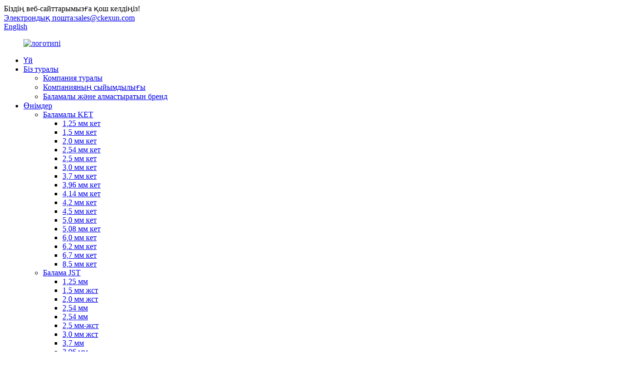

--- FILE ---
content_type: text/html
request_url: http://kk.ckexun.com/6-2mm/
body_size: 8595
content:
<!DOCTYPE html> <html dir="ltr" lang="kk"> <head> <meta http-equiv="Content-Type" content="text/html; charset=UTF-8" /> <!-- Google Tag Manager --> <script>(function(w,d,s,l,i){w[l]=w[l]||[];w[l].push({'gtm.start':
new Date().getTime(),event:'gtm.js'});var f=d.getElementsByTagName(s)[0],
j=d.createElement(s),dl=l!='dataLayer'?'&l='+l:'';j.async=true;j.src=
'https://www.googletagmanager.com/gtm.js?id='+i+dl;f.parentNode.insertBefore(j,f);
})(window,document,'script','dataLayer','GTM-KZV455C');</script> <!-- End Google Tag Manager --> <title>6,2 мм жеткізушілер мен зауыт - Қытай 6,2 мм өндірушілері</title> <meta name="viewport" content="width=device-width,initial-scale=1,minimum-scale=1,maximum-scale=1,user-scalable=no"> <link rel="apple-touch-icon-precomposed"> <meta name="format-detection" content="telephone=no"> <meta name="apple-mobile-web-app-capable" content="yes"> <meta name="apple-mobile-web-app-status-bar-style" content="black"> <link href="//cdn.globalso.com/ckexun/style/global/style.css" rel="stylesheet"> <link href="//cdn.globalso.com/ckexun/style/public/public.css" rel="stylesheet">  <link rel="shortcut icon" href="//cdn.globalso.com/ckexun/d9cb3dec.jpg" /> <link rel="canonical" href="https://www.ckexun.com/6-2mm/" /> <meta name="description" content="6.2 мм өндірушілер, зауыт, Қытайдан жеткізушілер, We have professional products knowledge and rich experience on manufacturing.Біз әрқашан сіздің табысыңыз біздің бизнесіміз деп сенеміз!" /> <link href="//cdn.globalso.com/hide_search.css" rel="stylesheet"/><link href="//www.ckexun.com/style/kk.html.css" rel="stylesheet"/></head> <body> <!-- Google Tag Manager (noscript) --> <noscript><iframe src="https://www.googletagmanager.com/ns.html?id=GTM-KZV455C" height="0" width="0" style="display:none;visibility:hidden"></iframe></noscript> <!-- End Google Tag Manager (noscript) --> <div class="container"> <header class="web_head">     <div class="head_top">       <div class="layout">         <div class="head_left">Біздің веб-сайттарымызға қош келдіңіз!</div>         <div class="header_email">                  <i class="contact_ico contact_ico_email"></i>                                      <a href="mailto:sales@ckexun.com" class="add_email12"><span class="item_label">Электрондық пошта:</span><span class="item_val">sales@ckexun.com</span></a>                                 </div>         <div class="head_right">           <b id="btn-search" class="btn--search"></b>            <div class="change-language ensemble">   <div class="change-language-info">     <div class="change-language-title medium-title">        <div class="language-flag language-flag-en"><a href="https://www.ckexun.com/"><b class="country-flag"></b><span>English</span> </a></div>        <b class="language-icon"></b>      </div> 	<div class="change-language-cont sub-content">         <div class="empty"></div>     </div>   </div> </div> <!--theme253-->                   </div>       </div>     </div>     <div class="head_layer">       <div class="layout">         <figure class="logo"><a href="/">                 <img src="//cdn.globalso.com/ckexun/Partners-3.jpg" alt="логотипі">                 </a></figure>         <nav class="nav_wrap">           <ul class="head_nav">         <li><a href="/">Үй</a></li> <li><a href="/about-us/">Біз туралы</a> <ul class="sub-menu"> 	<li><a href="/about-company/">Компания туралы</a></li> 	<li><a href="/company-capaity/">Компанияның сыйымдылығы</a></li> 	<li><a href="/equivalent-and-replacement-brand/">Баламалы және алмастыратын бренд</a></li> </ul> </li> <li class="current-menu-ancestor"><a href="/products/">Өнімдер</a> <ul class="sub-menu"> 	<li><a href="/ket/">Баламалы KET</a> 	<ul class="sub-menu"> 		<li><a href="/1-25mm-ket/">1,25 мм кет</a></li> 		<li><a href="/1-5mm-ket/">1,5 мм кет</a></li> 		<li><a href="/2-0mm-ket/">2,0 мм кет</a></li> 		<li><a href="/2-54mm-ket/">2,54 мм кет</a></li> 		<li><a href="/2-5mm-ket/">2,5 мм кет</a></li> 		<li><a href="/3-0mm-ket/">3,0 мм кет</a></li> 		<li><a href="/3-7mm-ket/">3,7 мм кет</a></li> 		<li><a href="/3-96mm-ket/">3,96 мм кет</a></li> 		<li><a href="/4-14mm-ket/">4,14 мм кет</a></li> 		<li><a href="/4-2mm-ket/">4,2 мм кет</a></li> 		<li><a href="/4-5mm-ket/">4,5 мм кет</a></li> 		<li><a href="/5-0mm-ket/">5,0 мм кет</a></li> 		<li><a href="/5-08mm-ket/">5,08 мм кет</a></li> 		<li><a href="/6-0mm-ket/">6,0 мм кет</a></li> 		<li><a href="/6-2mm-ket/">6,2 мм кет</a></li> 		<li><a href="/6-7mm-ket/">6,7 мм кет</a></li> 		<li><a href="/8-5mm-ket/">8,5 мм кет</a></li> 	</ul> </li> 	<li><a href="/jst/">Балама JST</a> 	<ul class="sub-menu"> 		<li><a href="/1-25mm-jst/">1,25 мм</a></li> 		<li><a href="/1-5mm-jst/">1,5 мм жст</a></li> 		<li><a href="/2-0mm-jst/">2,0 мм жст</a></li> 		<li><a href="/2-54mm-jst/">2,54 мм</a></li> 		<li><a href="/jst-2-54mm/">2,54 мм</a></li> 		<li><a href="/2-5mm-jst/">2,5 мм-жст</a></li> 		<li><a href="/3-0mm-jst/">3,0 мм жст</a></li> 		<li><a href="/3-7mm-jst/">3,7 мм</a></li> 		<li><a href="/3-96mm-jst/">3,96 мм</a></li> 		<li><a href="/4-14mm-jst/">4,14 мм</a></li> 		<li><a href="/4-2mm-jst/">4,2 мм</a></li> 		<li><a href="/4-5mm-jst/">4,5 мм жст</a></li> 		<li><a href="/5-08mm-jst/">5,08 мм</a></li> 		<li><a href="/6-2mm-jst/">6,2 мм</a></li> 		<li><a href="/6-7mm-jst/">6,7 мм</a></li> 	</ul> </li> 	<li class="current-menu-ancestor current-menu-parent"><a href="/molex/">Балама MOLEX</a> 	<ul class="sub-menu"> 		<li><a href="/1-25mm/">1,25 мм</a></li> 		<li><a href="/1-5mm/">1,5 мм</a></li> 		<li><a href="/2-0mm/">2,0 мм</a></li> 		<li><a href="/2-5mm/">2,5 мм</a></li> 		<li><a href="/2-54mm/">2,54 мм</a></li> 		<li><a href="/3-0mm/">3,0 мм</a></li> 		<li><a href="/3-7mm/">3,7 мм</a></li> 		<li><a href="/3-96mm/">3,96 мм</a></li> 		<li><a href="/4-14mm/">4,14 мм</a></li> 		<li><a href="/4-2mm/">4,2 мм</a></li> 		<li><a href="/4-5mm/">4,5 мм</a></li> 		<li><a href="/5-08mm/">5,08 мм</a></li> 		<li class="nav-current"><a href="/6-2mm/">6,2 мм</a></li> 		<li><a href="/6-7mm/">6,7 мм</a></li> 		<li><a href="/washing-machine-connector-2/">кір жуғыш машина қосқышы</a></li> 	</ul> </li> 	<li><a href="/replacement-yeonho/">Баламасы YEONHO</a> 	<ul class="sub-menu"> 		<li><a href="/1-25mm-replacement-yeonho/">1,25 мм Ёнхо</a></li> 		<li><a href="/1-5mm-replacement-yeonho/">1,5 мм Ёнхо</a></li> 		<li><a href="/2-0mm-replacement-yeonho/">2,0 мм Ёнхо</a></li> 		<li><a href="/2-54mm-replacement-yeonho/">2,54 мм Ёнхо</a></li> 		<li><a href="/2-5mm-replacement-yeonho/">2,5 мм Ёнхо</a></li> 		<li><a href="/3-0mm-replacement-yeonho/">3,0 мм Ёнхо</a></li> 		<li><a href="/3-7mm-replacement-yeonho/">3,7 мм Ёнхо</a></li> 		<li><a href="/3-96mm-replacement-yeonho/">3,96 мм Ёнхо</a></li> 		<li><a href="/4-14mm-replacement-yeonho/">4,14 мм Ёнхо</a></li> 		<li><a href="/4-2mm-replacement-yeonho/">4,2 мм Енхо</a></li> 		<li><a href="/4-5mm-replacement-yeonho/">4,5 мм Ёнхо</a></li> 		<li><a href="/5-08mm-replacement-yeonho/">5,08 мм Ёнхо</a></li> 		<li><a href="/6-2mm-replacement-yeonho/">6,2 мм Ёнхо</a></li> 		<li><a href="/6-7mm-replacement-yeonho/">6,7 мм Ёнхо</a></li> 	</ul> </li> 	<li><a href="/replacement-stocko/">Эквивалентті СТОККО</a> 	<ul class="sub-menu"> 		<li><a href="/2-55mm-stocko/">2,55 мм</a></li> 		<li><a href="/5-0mm-stocko/">5,0 мм</a></li> 	</ul> </li> 	<li><a href="/replacement-te/">Эквивалентті TE</a> 	<ul class="sub-menu"> 		<li><a href="/1-5mm-replacement-te/">1,5 мм эквивалент те</a></li> 		<li><a href="/2-0mm-equivalent-te/">2,0 мм эквивалент те</a></li> 		<li><a href="/2-54mm-equivalent-te/">2,54 мм эквивалент те</a></li> 		<li><a href="/2-5mm-equivalent-te/">2,5 мм эквивалент те</a></li> 		<li><a href="/3-0mm-equivalent-te/">3,0 мм эквивалент те</a></li> 		<li><a href="/3-7mm-equivalent-te/">3,7 мм эквивалент те</a></li> 		<li><a href="/3-96mm-equivalent-te/">3,96 мм эквивалент те</a></li> 		<li><a href="/4-14mm-equivalent-te/">4,14 мм эквивалент те</a></li> 		<li><a href="/4-2mm-equivalent-te/">4,2 мм эквивалент те</a></li> 		<li><a href="/4-5mm-equivalent-te/">4,5 мм эквивалент те</a></li> 		<li><a href="/5-08mm-equivalent-te/">5,08 мм эквивалент те</a></li> 		<li><a href="/6-2mm-equivalent-te/">6,2 мм эквивалент те</a></li> 		<li><a href="/6-7mm-equivalent-te/">6,7 мм эквивалент те</a></li> 	</ul> </li> 	<li><a href="/replacement-sl-corporation/">Баламалы SL CORPORATION</a></li> 	<li><a href="/rocker-switch/">РОКЕР АУЫТҚЫШ</a></li> </ul> </li> <li><a href="/technology/">ТЕХНОЛОГИЯ</a></li> <li><a href="/news/">Жаңалықтар</a></li> <li><a href="/contact-us/">Бізбен хабарласыңыз</a></li> <li><a>Көбірек</a> <ul class="sub-menu"> 	<li><a href="/ckx-service/">CKX ҚЫЗМЕТІ</a></li> </ul> </li>       </ul>         </nav>       </div>     </div>   </header><section class="head_slider">     <div class="swiper-wrapper">              <div class="swiper-slide"> <a href="/products/"> <img src="//cdn.globalso.com/ckexun/84e5a4e6.jpg" alt="баннер1"/></a></div>             <div class="swiper-slide"> <a href="/products/"> <img src="//cdn.globalso.com/ckexun/395902e9.jpg" alt="баннер2"/></a></div>             <div class="swiper-slide"> <a href="/products/"> <img src="//cdn.globalso.com/ckexun/201bc5b2.jpg" alt="баннер"/></a></div>           </div>     <div class="slider_swiper_btns">       <div class="layout">         <div class="swiper-button-prev swiper-button-white"><span class="slide-page-box"></span></div>         <div class="swiper-button-next swiper-button-white"><span class="slide-page-box"></span></div>          </div>     </div>     <div class="slider_swiper_control">       <div class="layout">         <div class="swiper-pagination swiper-pagination-white"></div>       </div>     </div>   </section> <div class="path_bar">     <div class="layout">       <ul>        <li> <a itemprop="breadcrumb" href="/">Үй</a></li><li> <a itemprop="breadcrumb" href="/products/" title="Products">Өнімдер</a> </li><li> <a itemprop="breadcrumb" href="/molex/" title="Equivalent MOLEX">Балама MOLEX</a> </li><li> <a href="#">6,2 мм</a></li>       </ul>     </div>   </div> <section class="web_main page_main">   <div class="layout">   <div class="product_cates">         <ul>            <li><a href="/ket/">Баламалы KET</a></li> <li><a href="/jst/">Балама JST</a></li> <li><a href="/molex/">Балама MOLEX</a></li> <li><a href="/replacement-yeonho/">Баламасы YEONHO</a></li> <li><a href="/replacement-stocko/">Эквивалентті СТОККО</a></li> <li><a href="/replacement-te/">Эквивалентті TE</a></li> <li><a href="/replacement-sl-corporation/">Баламалы SL CORPORATION</a></li>         </ul>       </div>       <div class="items_list">         <h1 class="page_title">6,2 мм</h1>          	                  <ul>    <li class="product_item">             <figure>               <span class="item_img"><img src="//cdn.globalso.com/ckexun/9dec8a5609201d58199fb395ca9edf6-300x300.jpg" alt="355240929"><a href="/355240929-product/" title="355240929"></a> </span>               <figcaption>                      <h3 class="item_title"><a href="/355240929-product/" title="355240929">355240929</a></h3>               </figcaption>             </figure>           </li>    <li class="product_item">             <figure>               <span class="item_img"><img src="//cdn.globalso.com/ckexun/KP0A4810-300x300.jpg" alt="351860610"><a href="/351860610-product/" title="351860610"></a> </span>               <figcaption>                      <h3 class="item_title"><a href="/351860610-product/" title="351860610">351860610</a></h3>               </figcaption>             </figure>           </li>    <li class="product_item">             <figure>               <span class="item_img"><img src="//cdn.globalso.com/ckexun/KP0A5213-300x300.jpg" alt="351510219"><a href="/351510219-product/" title="351510219"></a> </span>               <figcaption>                      <h3 class="item_title"><a href="/351510219-product/" title="351510219">351510219</a></h3>               </figcaption>             </figure>           </li>    <li class="product_item">             <figure>               <span class="item_img"><img src="//cdn.globalso.com/ckexun/c1261897-300x300.jpg" alt="MOLEX 351510310"><a href="/molex-351510310-product/" title="MOLEX 351510310"></a> </span>               <figcaption>                      <h3 class="item_title"><a href="/molex-351510310-product/" title="MOLEX 351510310">MOLEX 351510310</a></h3>               </figcaption>             </figure>           </li>    <li class="product_item">             <figure>               <span class="item_img"><img src="//cdn.globalso.com/ckexun/53481f1e-300x300.jpg" alt="MOLEX 351510214"><a href="/molex-351510214-product/" title="MOLEX 351510214"></a> </span>               <figcaption>                      <h3 class="item_title"><a href="/molex-351510214-product/" title="MOLEX 351510214">MOLEX 351510214</a></h3>               </figcaption>             </figure>           </li>    <li class="product_item">             <figure>               <span class="item_img"><img src="//cdn.globalso.com/ckexun/34454191-300x300.jpg" alt="MOLEX 351510210"><a href="/molex-351510210-product/" title="MOLEX 351510210"></a> </span>               <figcaption>                      <h3 class="item_title"><a href="/molex-351510210-product/" title="MOLEX 351510210">MOLEX 351510210</a></h3>               </figcaption>             </figure>           </li>          </ul>         <div class="page_bar">         <div class="pages"></div>       </div>       </div>   </div> </section> <footer class="web_footer">     <section class="foot_service" style="background-image: url(//cdn.globalso.com/ckexun/style/global/img/demo/footer_bg.jpg)">       <div class="layout">         <div class="foot_items">           <div class="foot_item wow fadeInLeftA" data-wow-delay=".1s">             <div class="foot_item_hd">               <h2 class="title">БІЗБЕН ХАБАРЛАСЫҢЫЗ</h2>             </div>             <div class="foot_item_bd">               <ul class="foot_contact_list">                <li class="contact_item">                  <i class="contact_ico contact_ico_local"></i>                  <div class="contact_txt">                     <div class="item_val">ЧЖЕЦЗЯН УЛАМЫ, ЮЕЦИН ҚАЛАСЫ, ДАНСИ ҚАЛАСЫНДАҒЫ ЕКІНШІ ӨНЕРКӘСІПТІК АЙМАҚ</div>                </div>                </li>                <li class="contact_item">                  <i class="contact_ico contact_ico_tel"></i>                  <div class="contact_txt">                  <div class="item_val"><a class="tel_link" href="tel: +86-15658600003"><span class="item_label">Тел:</span><span class="item_val">+86-15658600003</span></a></div>                </div>                </li>                <li class="contact_item">                  <i class="contact_ico contact_ico_email"></i>                  <div class="contact_txt">                    <div class="item_val"><a href="mailto:liyinchina1@163.com" class="add_email12"><span class="item_label">Электрондық пошта:</span><span class="item_val">liyinchina1@163.com</span></a></div>                </div>                </li>                <li class="contact_item">                  <i class="contact_ico contact_ico_fax"></i>                  <div class="contact_txt">                     <div class="item_val"><span class="item_label">Факс:</span><span class="item_val">0577-62395511</span></div>                </div>                </li>               </ul>             </div>           </div>           <div class="foot_item wow fadeInLeftA" data-wow-delay=".2s">             <div class="foot_item_hd">               <h2 class="title">ЖАҢАЛЫҚ БЕЛГІЛЕР</h2>             </div>             <div class="foot_item_bd">               <div class="company_subscribe">                 <h3 class="subscribe_tit">Біздің өнімдер немесе бағалар тізімі туралы сұраулар үшін бізге электрондық поштаңызды қалдырыңыз, біз 24 сағат ішінде байланысамыз.</h3>                 <div class="learn_more">                   <a href="javascript:" class="sys_btn button">ҚАЗІР СҰРАУ</a>                 </div>               </div>             </div>           </div>           <div class="foot_item foot_item_follow wow fadeInLeftA" data-wow-delay=".3s">             <div class="foot_item_hd">               <h2 class="title">ӘЛЕУМЕТТІК</h2>             </div>             <div class="foot_item_bd">               <ul class="foot_sns">                               <li><a target="_blank" href="https://www.facebook.com/"><img src="//cdn.globalso.com/ckexun/facebook.png" alt="facebook"></a></li>                             <li><a target="_blank" href=""><img src="//cdn.globalso.com/ckexun/linkedin.png" alt="linkedin"></a></li>                             <li><a target="_blank" href=""><img src="//cdn.globalso.com/ckexun/twitter.png" alt="twitter"></a></li>                             <li><a target="_blank" href=""><img src="//cdn.globalso.com/ckexun/youtube.png" alt="youtube"></a></li>                             </ul>             </div>           </div>         </div>       </div>     </section>     <section class="foot_bar">       <div class="layout">         <div class="copyright">© Авторлық құқық - 2010-2021 : YUEQING KEXUN ELECTRONICS CO., LTD Барлық құқықтар қорғалған.<script type="text/javascript" src="//www.globalso.site/livechat.js"></script>        , ,  ,  ,  ,  ,  ,         </div>       </div>     </section>       </footer> <aside class="scrollsidebar" id="scrollsidebar">   <div class="side_content">     <div class="side_list">       <header class="hd"><img src="//cdn.globalso.com/title_pic.png" alt="Онлайн Inuiry"/></header>       <div class="cont">         <li><a class="email" href="javascript:" onclick="showMsgPop();">Электрондық поштаны жіберу</a></li>                         <li><a target="_blank" class="skype" href="skype:liyinchina1@163.com?chat">Ли Ин (Элвин)</a></li>                          <li><a class="whatsapp" href="https://api.whatsapp.com/send?phone=8615658600003" >WhatsApp</a></li>                               </div>             <div class="t-code"> <a href=""><img width="120px" src="//cdn.globalso.com/ckexun/Wechat.jpg" alt="Wechat"></a><br/>         <center style="margin-top:10px;">Android</center>       </div>             <div class="side_title"><a  class="close_btn"><span>x</span></a></div>     </div>   </div>   <div class="show_btn"></div> </aside> <div class="inquiry-pop-bd">   <div class="inquiry-pop"> <i class="ico-close-pop" onclick="hideMsgPop();"></i>      <script type="text/javascript" src="//www.globalso.site/form.js"></script>    </div> </div> </div> <div class="web-search"> <b id="btn-search-close" class="btn--search-close"></b>   <div style=" width:100%">     <div class="head-search">       <form  action="/search.php" method="get">           <input class="search-ipt" type="text" placeholder="Start Typing..."  name="s" id="s" />           <input type="hidden" name="cat" value="490"/>           <input class="search-btn" type="submit"  id="searchsubmit" />         <span class="search-attr">Іздеу үшін enter пернесін немесе жабу үшін ESC пернесін басыңыз</span>         </form>     </div>   </div> </div>  <script type="text/javascript" src="//cdn.globalso.com/ckexun/style/global/js/jquery.min.js"></script>  <script type="text/javascript" src="//cdn.globalso.com/ckexun/style/global/js/common.js"></script> <script type="text/javascript" src="//cdn.globalso.com/ckexun/style/public/public.js"></script>  <!--[if lt IE 9]> <script src="//cdn.globalso.com/ckexun/style/global/js/html5.js"></script> <![endif]-->  <script>
function getCookie(name) {
    var arg = name + "=";
    var alen = arg.length;
    var clen = document.cookie.length;
    var i = 0;
    while (i < clen) {
        var j = i + alen;
        if (document.cookie.substring(i, j) == arg) return getCookieVal(j);
        i = document.cookie.indexOf(" ", i) + 1;
        if (i == 0) break;
    }
    return null;
}
function setCookie(name, value) {
    var expDate = new Date();
    var argv = setCookie.arguments;
    var argc = setCookie.arguments.length;
    var expires = (argc > 2) ? argv[2] : null;
    var path = (argc > 3) ? argv[3] : null;
    var domain = (argc > 4) ? argv[4] : null;
    var secure = (argc > 5) ? argv[5] : false;
    if (expires != null) {
        expDate.setTime(expDate.getTime() + expires);
    }
    document.cookie = name + "=" + escape(value) + ((expires == null) ? "": ("; expires=" + expDate.toUTCString())) + ((path == null) ? "": ("; path=" + path)) + ((domain == null) ? "": ("; domain=" + domain)) + ((secure == true) ? "; secure": "");
}
function getCookieVal(offset) {
    var endstr = document.cookie.indexOf(";", offset);
    if (endstr == -1) endstr = document.cookie.length;
    return unescape(document.cookie.substring(offset, endstr));
}
 
var firstshow = 0;
var cfstatshowcookie = getCookie('easyiit_stats');
if (cfstatshowcookie != 1) {
    a = new Date();
    h = a.getHours();
    m = a.getMinutes();
    s = a.getSeconds();
    sparetime = 1000 * 60 * 60 * 24 * 1 - (h * 3600 + m * 60 + s) * 1000 - 1;
    setCookie('easyiit_stats', 1, sparetime, '/');
    firstshow = 1;
}
if (!navigator.cookieEnabled) {
    firstshow = 0;
}
var referrer = escape(document.referrer);
var currweb = escape(location.href);
var screenwidth = screen.width;
var screenheight = screen.height;
var screencolordepth = screen.colorDepth;
$(function($){
   var src="https://www.ckexun.com/statistic.php?action=stats_init&assort=0&referrer="+referrer+"&currweb="+currweb+"&firstshow="+firstshow+"&screenwidth="+screenwidth+"&screenheight="+screenheight+"&screencolordepth="+screencolordepth+"&ranstr="+Math.random()
	$('body').append('<iframe style="display:none" src='+src+'></iframe>')		
});
</script>   <ul class="prisna-wp-translate-seo" id="prisna-translator-seo"><li class="language-flag language-flag-en"><a href="https://www.ckexun.com/6-2mm/" title="English" target="_blank"><b class="country-flag"></b><span>English</span></a></li><li class="language-flag language-flag-zh"><a href="http://zh.ckexun.com/6-2mm/" title="Chinese" target="_blank"><b class="country-flag"></b><span>Chinese</span></a></li><li class="language-flag language-flag-fr"><a href="http://fr.ckexun.com/6-2mm/" title="French" target="_blank"><b class="country-flag"></b><span>French</span></a></li><li class="language-flag language-flag-de"><a href="http://de.ckexun.com/6-2mm/" title="German" target="_blank"><b class="country-flag"></b><span>German</span></a></li><li class="language-flag language-flag-pt"><a href="http://pt.ckexun.com/6-2mm/" title="Portuguese" target="_blank"><b class="country-flag"></b><span>Portuguese</span></a></li><li class="language-flag language-flag-es"><a href="http://es.ckexun.com/6-2mm/" title="Spanish" target="_blank"><b class="country-flag"></b><span>Spanish</span></a></li><li class="language-flag language-flag-ru"><a href="http://ru.ckexun.com/6-2mm/" title="Russian" target="_blank"><b class="country-flag"></b><span>Russian</span></a></li><li class="language-flag language-flag-ja"><a href="http://ja.ckexun.com/6-2mm/" title="Japanese" target="_blank"><b class="country-flag"></b><span>Japanese</span></a></li><li class="language-flag language-flag-ko"><a href="http://ko.ckexun.com/6-2mm/" title="Korean" target="_blank"><b class="country-flag"></b><span>Korean</span></a></li><li class="language-flag language-flag-ar"><a href="http://ar.ckexun.com/6-2mm/" title="Arabic" target="_blank"><b class="country-flag"></b><span>Arabic</span></a></li><li class="language-flag language-flag-ga"><a href="http://ga.ckexun.com/6-2mm/" title="Irish" target="_blank"><b class="country-flag"></b><span>Irish</span></a></li><li class="language-flag language-flag-el"><a href="http://el.ckexun.com/6-2mm/" title="Greek" target="_blank"><b class="country-flag"></b><span>Greek</span></a></li><li class="language-flag language-flag-tr"><a href="http://tr.ckexun.com/6-2mm/" title="Turkish" target="_blank"><b class="country-flag"></b><span>Turkish</span></a></li><li class="language-flag language-flag-it"><a href="http://it.ckexun.com/6-2mm/" title="Italian" target="_blank"><b class="country-flag"></b><span>Italian</span></a></li><li class="language-flag language-flag-da"><a href="http://da.ckexun.com/6-2mm/" title="Danish" target="_blank"><b class="country-flag"></b><span>Danish</span></a></li><li class="language-flag language-flag-ro"><a href="http://ro.ckexun.com/6-2mm/" title="Romanian" target="_blank"><b class="country-flag"></b><span>Romanian</span></a></li><li class="language-flag language-flag-id"><a href="http://id.ckexun.com/6-2mm/" title="Indonesian" target="_blank"><b class="country-flag"></b><span>Indonesian</span></a></li><li class="language-flag language-flag-cs"><a href="http://cs.ckexun.com/6-2mm/" title="Czech" target="_blank"><b class="country-flag"></b><span>Czech</span></a></li><li class="language-flag language-flag-af"><a href="http://af.ckexun.com/6-2mm/" title="Afrikaans" target="_blank"><b class="country-flag"></b><span>Afrikaans</span></a></li><li class="language-flag language-flag-sv"><a href="http://sv.ckexun.com/6-2mm/" title="Swedish" target="_blank"><b class="country-flag"></b><span>Swedish</span></a></li><li class="language-flag language-flag-pl"><a href="http://pl.ckexun.com/6-2mm/" title="Polish" target="_blank"><b class="country-flag"></b><span>Polish</span></a></li><li class="language-flag language-flag-eu"><a href="http://eu.ckexun.com/6-2mm/" title="Basque" target="_blank"><b class="country-flag"></b><span>Basque</span></a></li><li class="language-flag language-flag-ca"><a href="http://ca.ckexun.com/6-2mm/" title="Catalan" target="_blank"><b class="country-flag"></b><span>Catalan</span></a></li><li class="language-flag language-flag-eo"><a href="http://eo.ckexun.com/6-2mm/" title="Esperanto" target="_blank"><b class="country-flag"></b><span>Esperanto</span></a></li><li class="language-flag language-flag-hi"><a href="http://hi.ckexun.com/6-2mm/" title="Hindi" target="_blank"><b class="country-flag"></b><span>Hindi</span></a></li><li class="language-flag language-flag-lo"><a href="http://lo.ckexun.com/6-2mm/" title="Lao" target="_blank"><b class="country-flag"></b><span>Lao</span></a></li><li class="language-flag language-flag-sq"><a href="http://sq.ckexun.com/6-2mm/" title="Albanian" target="_blank"><b class="country-flag"></b><span>Albanian</span></a></li><li class="language-flag language-flag-am"><a href="http://am.ckexun.com/6-2mm/" title="Amharic" target="_blank"><b class="country-flag"></b><span>Amharic</span></a></li><li class="language-flag language-flag-hy"><a href="http://hy.ckexun.com/6-2mm/" title="Armenian" target="_blank"><b class="country-flag"></b><span>Armenian</span></a></li><li class="language-flag language-flag-az"><a href="http://az.ckexun.com/6-2mm/" title="Azerbaijani" target="_blank"><b class="country-flag"></b><span>Azerbaijani</span></a></li><li class="language-flag language-flag-be"><a href="http://be.ckexun.com/6-2mm/" title="Belarusian" target="_blank"><b class="country-flag"></b><span>Belarusian</span></a></li><li class="language-flag language-flag-bn"><a href="http://bn.ckexun.com/6-2mm/" title="Bengali" target="_blank"><b class="country-flag"></b><span>Bengali</span></a></li><li class="language-flag language-flag-bs"><a href="http://bs.ckexun.com/6-2mm/" title="Bosnian" target="_blank"><b class="country-flag"></b><span>Bosnian</span></a></li><li class="language-flag language-flag-bg"><a href="http://bg.ckexun.com/6-2mm/" title="Bulgarian" target="_blank"><b class="country-flag"></b><span>Bulgarian</span></a></li><li class="language-flag language-flag-ceb"><a href="http://ceb.ckexun.com/6-2mm/" title="Cebuano" target="_blank"><b class="country-flag"></b><span>Cebuano</span></a></li><li class="language-flag language-flag-ny"><a href="http://ny.ckexun.com/6-2mm/" title="Chichewa" target="_blank"><b class="country-flag"></b><span>Chichewa</span></a></li><li class="language-flag language-flag-co"><a href="http://co.ckexun.com/6-2mm/" title="Corsican" target="_blank"><b class="country-flag"></b><span>Corsican</span></a></li><li class="language-flag language-flag-hr"><a href="http://hr.ckexun.com/6-2mm/" title="Croatian" target="_blank"><b class="country-flag"></b><span>Croatian</span></a></li><li class="language-flag language-flag-nl"><a href="http://nl.ckexun.com/6-2mm/" title="Dutch" target="_blank"><b class="country-flag"></b><span>Dutch</span></a></li><li class="language-flag language-flag-et"><a href="http://et.ckexun.com/6-2mm/" title="Estonian" target="_blank"><b class="country-flag"></b><span>Estonian</span></a></li><li class="language-flag language-flag-tl"><a href="http://tl.ckexun.com/6-2mm/" title="Filipino" target="_blank"><b class="country-flag"></b><span>Filipino</span></a></li><li class="language-flag language-flag-fi"><a href="http://fi.ckexun.com/6-2mm/" title="Finnish" target="_blank"><b class="country-flag"></b><span>Finnish</span></a></li><li class="language-flag language-flag-fy"><a href="http://fy.ckexun.com/6-2mm/" title="Frisian" target="_blank"><b class="country-flag"></b><span>Frisian</span></a></li><li class="language-flag language-flag-gl"><a href="http://gl.ckexun.com/6-2mm/" title="Galician" target="_blank"><b class="country-flag"></b><span>Galician</span></a></li><li class="language-flag language-flag-ka"><a href="http://ka.ckexun.com/6-2mm/" title="Georgian" target="_blank"><b class="country-flag"></b><span>Georgian</span></a></li><li class="language-flag language-flag-gu"><a href="http://gu.ckexun.com/6-2mm/" title="Gujarati" target="_blank"><b class="country-flag"></b><span>Gujarati</span></a></li><li class="language-flag language-flag-ht"><a href="http://ht.ckexun.com/6-2mm/" title="Haitian" target="_blank"><b class="country-flag"></b><span>Haitian</span></a></li><li class="language-flag language-flag-ha"><a href="http://ha.ckexun.com/6-2mm/" title="Hausa" target="_blank"><b class="country-flag"></b><span>Hausa</span></a></li><li class="language-flag language-flag-haw"><a href="http://haw.ckexun.com/6-2mm/" title="Hawaiian" target="_blank"><b class="country-flag"></b><span>Hawaiian</span></a></li><li class="language-flag language-flag-iw"><a href="http://iw.ckexun.com/6-2mm/" title="Hebrew" target="_blank"><b class="country-flag"></b><span>Hebrew</span></a></li><li class="language-flag language-flag-hmn"><a href="http://hmn.ckexun.com/6-2mm/" title="Hmong" target="_blank"><b class="country-flag"></b><span>Hmong</span></a></li><li class="language-flag language-flag-hu"><a href="http://hu.ckexun.com/6-2mm/" title="Hungarian" target="_blank"><b class="country-flag"></b><span>Hungarian</span></a></li><li class="language-flag language-flag-is"><a href="http://is.ckexun.com/6-2mm/" title="Icelandic" target="_blank"><b class="country-flag"></b><span>Icelandic</span></a></li><li class="language-flag language-flag-ig"><a href="http://ig.ckexun.com/6-2mm/" title="Igbo" target="_blank"><b class="country-flag"></b><span>Igbo</span></a></li><li class="language-flag language-flag-jw"><a href="http://jw.ckexun.com/6-2mm/" title="Javanese" target="_blank"><b class="country-flag"></b><span>Javanese</span></a></li><li class="language-flag language-flag-kn"><a href="http://kn.ckexun.com/6-2mm/" title="Kannada" target="_blank"><b class="country-flag"></b><span>Kannada</span></a></li><li class="language-flag language-flag-kk"><a href="http://kk.ckexun.com/6-2mm/" title="Kazakh" target="_blank"><b class="country-flag"></b><span>Kazakh</span></a></li><li class="language-flag language-flag-km"><a href="http://km.ckexun.com/6-2mm/" title="Khmer" target="_blank"><b class="country-flag"></b><span>Khmer</span></a></li><li class="language-flag language-flag-ku"><a href="http://ku.ckexun.com/6-2mm/" title="Kurdish" target="_blank"><b class="country-flag"></b><span>Kurdish</span></a></li><li class="language-flag language-flag-ky"><a href="http://ky.ckexun.com/6-2mm/" title="Kyrgyz" target="_blank"><b class="country-flag"></b><span>Kyrgyz</span></a></li><li class="language-flag language-flag-la"><a href="http://la.ckexun.com/6-2mm/" title="Latin" target="_blank"><b class="country-flag"></b><span>Latin</span></a></li><li class="language-flag language-flag-lv"><a href="http://lv.ckexun.com/6-2mm/" title="Latvian" target="_blank"><b class="country-flag"></b><span>Latvian</span></a></li><li class="language-flag language-flag-lt"><a href="http://lt.ckexun.com/6-2mm/" title="Lithuanian" target="_blank"><b class="country-flag"></b><span>Lithuanian</span></a></li><li class="language-flag language-flag-lb"><a href="http://lb.ckexun.com/6-2mm/" title="Luxembou.." target="_blank"><b class="country-flag"></b><span>Luxembou..</span></a></li><li class="language-flag language-flag-mk"><a href="http://mk.ckexun.com/6-2mm/" title="Macedonian" target="_blank"><b class="country-flag"></b><span>Macedonian</span></a></li><li class="language-flag language-flag-mg"><a href="http://mg.ckexun.com/6-2mm/" title="Malagasy" target="_blank"><b class="country-flag"></b><span>Malagasy</span></a></li><li class="language-flag language-flag-ms"><a href="http://ms.ckexun.com/6-2mm/" title="Malay" target="_blank"><b class="country-flag"></b><span>Malay</span></a></li><li class="language-flag language-flag-ml"><a href="http://ml.ckexun.com/6-2mm/" title="Malayalam" target="_blank"><b class="country-flag"></b><span>Malayalam</span></a></li><li class="language-flag language-flag-mt"><a href="http://mt.ckexun.com/6-2mm/" title="Maltese" target="_blank"><b class="country-flag"></b><span>Maltese</span></a></li><li class="language-flag language-flag-mi"><a href="http://mi.ckexun.com/6-2mm/" title="Maori" target="_blank"><b class="country-flag"></b><span>Maori</span></a></li><li class="language-flag language-flag-mr"><a href="http://mr.ckexun.com/6-2mm/" title="Marathi" target="_blank"><b class="country-flag"></b><span>Marathi</span></a></li><li class="language-flag language-flag-mn"><a href="http://mn.ckexun.com/6-2mm/" title="Mongolian" target="_blank"><b class="country-flag"></b><span>Mongolian</span></a></li><li class="language-flag language-flag-my"><a href="http://my.ckexun.com/6-2mm/" title="Burmese" target="_blank"><b class="country-flag"></b><span>Burmese</span></a></li><li class="language-flag language-flag-ne"><a href="http://ne.ckexun.com/6-2mm/" title="Nepali" target="_blank"><b class="country-flag"></b><span>Nepali</span></a></li><li class="language-flag language-flag-no"><a href="http://no.ckexun.com/6-2mm/" title="Norwegian" target="_blank"><b class="country-flag"></b><span>Norwegian</span></a></li><li class="language-flag language-flag-ps"><a href="http://ps.ckexun.com/6-2mm/" title="Pashto" target="_blank"><b class="country-flag"></b><span>Pashto</span></a></li><li class="language-flag language-flag-fa"><a href="http://fa.ckexun.com/6-2mm/" title="Persian" target="_blank"><b class="country-flag"></b><span>Persian</span></a></li><li class="language-flag language-flag-pa"><a href="http://pa.ckexun.com/6-2mm/" title="Punjabi" target="_blank"><b class="country-flag"></b><span>Punjabi</span></a></li><li class="language-flag language-flag-sr"><a href="http://sr.ckexun.com/6-2mm/" title="Serbian" target="_blank"><b class="country-flag"></b><span>Serbian</span></a></li><li class="language-flag language-flag-st"><a href="http://st.ckexun.com/6-2mm/" title="Sesotho" target="_blank"><b class="country-flag"></b><span>Sesotho</span></a></li><li class="language-flag language-flag-si"><a href="http://si.ckexun.com/6-2mm/" title="Sinhala" target="_blank"><b class="country-flag"></b><span>Sinhala</span></a></li><li class="language-flag language-flag-sk"><a href="http://sk.ckexun.com/6-2mm/" title="Slovak" target="_blank"><b class="country-flag"></b><span>Slovak</span></a></li><li class="language-flag language-flag-sl"><a href="http://sl.ckexun.com/6-2mm/" title="Slovenian" target="_blank"><b class="country-flag"></b><span>Slovenian</span></a></li><li class="language-flag language-flag-so"><a href="http://so.ckexun.com/6-2mm/" title="Somali" target="_blank"><b class="country-flag"></b><span>Somali</span></a></li><li class="language-flag language-flag-sm"><a href="http://sm.ckexun.com/6-2mm/" title="Samoan" target="_blank"><b class="country-flag"></b><span>Samoan</span></a></li><li class="language-flag language-flag-gd"><a href="http://gd.ckexun.com/6-2mm/" title="Scots Gaelic" target="_blank"><b class="country-flag"></b><span>Scots Gaelic</span></a></li><li class="language-flag language-flag-sn"><a href="http://sn.ckexun.com/6-2mm/" title="Shona" target="_blank"><b class="country-flag"></b><span>Shona</span></a></li><li class="language-flag language-flag-sd"><a href="http://sd.ckexun.com/6-2mm/" title="Sindhi" target="_blank"><b class="country-flag"></b><span>Sindhi</span></a></li><li class="language-flag language-flag-su"><a href="http://su.ckexun.com/6-2mm/" title="Sundanese" target="_blank"><b class="country-flag"></b><span>Sundanese</span></a></li><li class="language-flag language-flag-sw"><a href="http://sw.ckexun.com/6-2mm/" title="Swahili" target="_blank"><b class="country-flag"></b><span>Swahili</span></a></li><li class="language-flag language-flag-tg"><a href="http://tg.ckexun.com/6-2mm/" title="Tajik" target="_blank"><b class="country-flag"></b><span>Tajik</span></a></li><li class="language-flag language-flag-ta"><a href="http://ta.ckexun.com/6-2mm/" title="Tamil" target="_blank"><b class="country-flag"></b><span>Tamil</span></a></li><li class="language-flag language-flag-te"><a href="http://te.ckexun.com/6-2mm/" title="Telugu" target="_blank"><b class="country-flag"></b><span>Telugu</span></a></li><li class="language-flag language-flag-th"><a href="http://th.ckexun.com/6-2mm/" title="Thai" target="_blank"><b class="country-flag"></b><span>Thai</span></a></li><li class="language-flag language-flag-uk"><a href="http://uk.ckexun.com/6-2mm/" title="Ukrainian" target="_blank"><b class="country-flag"></b><span>Ukrainian</span></a></li><li class="language-flag language-flag-ur"><a href="http://ur.ckexun.com/6-2mm/" title="Urdu" target="_blank"><b class="country-flag"></b><span>Urdu</span></a></li><li class="language-flag language-flag-uz"><a href="http://uz.ckexun.com/6-2mm/" title="Uzbek" target="_blank"><b class="country-flag"></b><span>Uzbek</span></a></li><li class="language-flag language-flag-vi"><a href="http://vi.ckexun.com/6-2mm/" title="Vietnamese" target="_blank"><b class="country-flag"></b><span>Vietnamese</span></a></li><li class="language-flag language-flag-cy"><a href="http://cy.ckexun.com/6-2mm/" title="Welsh" target="_blank"><b class="country-flag"></b><span>Welsh</span></a></li><li class="language-flag language-flag-xh"><a href="http://xh.ckexun.com/6-2mm/" title="Xhosa" target="_blank"><b class="country-flag"></b><span>Xhosa</span></a></li><li class="language-flag language-flag-yi"><a href="http://yi.ckexun.com/6-2mm/" title="Yiddish" target="_blank"><b class="country-flag"></b><span>Yiddish</span></a></li><li class="language-flag language-flag-yo"><a href="http://yo.ckexun.com/6-2mm/" title="Yoruba" target="_blank"><b class="country-flag"></b><span>Yoruba</span></a></li><li class="language-flag language-flag-zu"><a href="http://zu.ckexun.com/6-2mm/" title="Zulu" target="_blank"><b class="country-flag"></b><span>Zulu</span></a></li><li class="language-flag language-flag-rw"><a href="http://rw.ckexun.com/6-2mm/" title="Kinyarwanda" target="_blank"><b class="country-flag"></b><span>Kinyarwanda</span></a></li><li class="language-flag language-flag-tt"><a href="http://tt.ckexun.com/6-2mm/" title="Tatar" target="_blank"><b class="country-flag"></b><span>Tatar</span></a></li><li class="language-flag language-flag-or"><a href="http://or.ckexun.com/6-2mm/" title="Oriya" target="_blank"><b class="country-flag"></b><span>Oriya</span></a></li><li class="language-flag language-flag-tk"><a href="http://tk.ckexun.com/6-2mm/" title="Turkmen" target="_blank"><b class="country-flag"></b><span>Turkmen</span></a></li><li class="language-flag language-flag-ug"><a href="http://ug.ckexun.com/6-2mm/" title="Uyghur" target="_blank"><b class="country-flag"></b><span>Uyghur</span></a></li></ul></body> </html><!-- Globalso Cache file was created in 0.48465704917908 seconds, on 31-10-22 11:32:29 -->